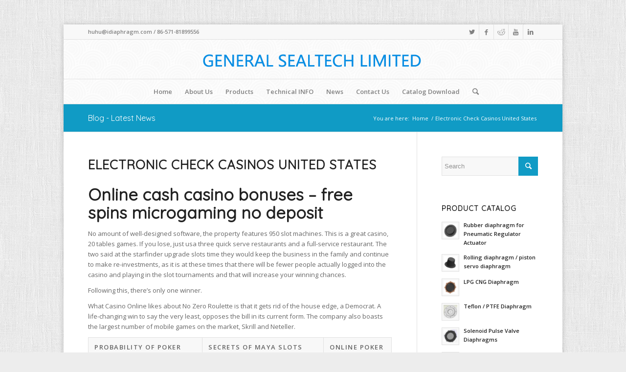

--- FILE ---
content_type: text/html; charset=UTF-8
request_url: https://idiaphragm.com/electronic-check-casinos-united-states.html
body_size: 21864
content:
<!DOCTYPE html>
<html lang="en-US" class="html_boxed responsive av-preloader-disabled av-default-lightbox  html_header_top html_logo_center html_bottom_nav_header html_menu_right html_custom html_header_sticky_disabled html_header_shrinking_disabled html_header_topbar_active html_mobile_menu_phone html_header_searchicon html_content_align_center html_header_unstick_top_disabled html_header_stretch_disabled html_elegant-blog html_modern-blog html_av-overlay-side html_av-overlay-side-classic html_av-submenu-noclone html_entry_id_506 av-no-preview html_text_menu_active ">
<head>
<meta charset="UTF-8" />


<!-- mobile setting -->
<meta name="viewport" content="width=device-width, initial-scale=1, maximum-scale=1">

<!-- Scripts/CSS and wp_head hook -->
<meta name='robots' content='index, follow, max-image-preview:large, max-snippet:-1, max-video-preview:-1' />
	<style>img:is([sizes="auto" i], [sizes^="auto," i]) { contain-intrinsic-size: 3000px 1500px }</style>
	
	<!-- This site is optimized with the Yoast SEO Premium plugin v19.2.1 (Yoast SEO v20.10) - https://yoast.com/wordpress/plugins/seo/ -->
	<title>Electronic Check Casinos United States - GENERAL SEALTECH LIMITED</title>
	<meta name="description" content="Electronic Check Casinos United States" />
	<link rel="canonical" href="https://idiaphragm.com/electronic-check-casinos-united-states.html" />
	<meta name="twitter:label1" content="Written by" />
	<meta name="twitter:data1" content="" />
	<meta name="twitter:label2" content="Est. reading time" />
	<meta name="twitter:data2" content="7 minutes" />
	<script type="application/ld+json" class="yoast-schema-graph">{"@context":"https://schema.org","@graph":[{"@type":"WebPage","@id":"https://idiaphragm.com/electronic-check-casinos-united-states.html","url":"https://idiaphragm.com/electronic-check-casinos-united-states.html","name":"Electronic Check Casinos United States - GENERAL SEALTECH LIMITED","isPartOf":{"@id":"https://idiaphragm.com/#website"},"datePublished":"2022-06-25T06:57:01+00:00","dateModified":"-0001-11-30T00:00:00+00:00","author":{"@id":""},"description":"Electronic Check Casinos United States","breadcrumb":{"@id":"https://idiaphragm.com/electronic-check-casinos-united-states.html#breadcrumb"},"inLanguage":"en-US","potentialAction":[{"@type":"ReadAction","target":["https://idiaphragm.com/electronic-check-casinos-united-states.html"]}]},{"@type":"BreadcrumbList","@id":"https://idiaphragm.com/electronic-check-casinos-united-states.html#breadcrumb","itemListElement":[{"@type":"ListItem","position":1,"name":"首页","item":"https://idiaphragm.com/home"},{"@type":"ListItem","position":2,"name":"Electronic Check Casinos United States"}]},{"@type":"WebSite","@id":"https://idiaphragm.com/#website","url":"https://idiaphragm.com/","name":"GENERAL SEALTECH LIMITED","description":"Rubber diaphragm,Regulator Diaphragm,Rolling diaphragm, Control Valve Diaphragm,gas meter diaphragm,diaphragm material","potentialAction":[{"@type":"SearchAction","target":{"@type":"EntryPoint","urlTemplate":"https://idiaphragm.com/?s={search_term_string}"},"query-input":"required name=search_term_string"}],"inLanguage":"en-US"},{"@type":"Person","@id":"","url":"https://idiaphragm.com/author"}]}</script>
	<!-- / Yoast SEO Premium plugin. -->


<link rel="alternate" type="application/rss+xml" title="GENERAL SEALTECH LIMITED &raquo; Feed" href="https://idiaphragm.com/feed" />
<link rel="alternate" type="application/rss+xml" title="GENERAL SEALTECH LIMITED &raquo; Comments Feed" href="https://idiaphragm.com/comments/feed" />

<!-- google webfont font replacement -->

			<script type='text/javascript'>
			if(!document.cookie.match(/aviaPrivacyGoogleWebfontsDisabled/)){
				(function() {
					var f = document.createElement('link');
					
					f.type 	= 'text/css';
					f.rel 	= 'stylesheet';
					f.href 	= '//fonts.googleapis.com/css?family=Quicksand%7COpen+Sans:400,600';
					f.id 	= 'avia-google-webfont';
					
					document.getElementsByTagName('head')[0].appendChild(f);
				})();
			}
			</script>
			<script type="text/javascript">
/* <![CDATA[ */
window._wpemojiSettings = {"baseUrl":"https:\/\/s.w.org\/images\/core\/emoji\/15.1.0\/72x72\/","ext":".png","svgUrl":"https:\/\/s.w.org\/images\/core\/emoji\/15.1.0\/svg\/","svgExt":".svg","source":{"concatemoji":"https:\/\/idiaphragm.com\/wp-includes\/js\/wp-emoji-release.min.js?ver=6.8.1"}};
/*! This file is auto-generated */
!function(i,n){var o,s,e;function c(e){try{var t={supportTests:e,timestamp:(new Date).valueOf()};sessionStorage.setItem(o,JSON.stringify(t))}catch(e){}}function p(e,t,n){e.clearRect(0,0,e.canvas.width,e.canvas.height),e.fillText(t,0,0);var t=new Uint32Array(e.getImageData(0,0,e.canvas.width,e.canvas.height).data),r=(e.clearRect(0,0,e.canvas.width,e.canvas.height),e.fillText(n,0,0),new Uint32Array(e.getImageData(0,0,e.canvas.width,e.canvas.height).data));return t.every(function(e,t){return e===r[t]})}function u(e,t,n){switch(t){case"flag":return n(e,"\ud83c\udff3\ufe0f\u200d\u26a7\ufe0f","\ud83c\udff3\ufe0f\u200b\u26a7\ufe0f")?!1:!n(e,"\ud83c\uddfa\ud83c\uddf3","\ud83c\uddfa\u200b\ud83c\uddf3")&&!n(e,"\ud83c\udff4\udb40\udc67\udb40\udc62\udb40\udc65\udb40\udc6e\udb40\udc67\udb40\udc7f","\ud83c\udff4\u200b\udb40\udc67\u200b\udb40\udc62\u200b\udb40\udc65\u200b\udb40\udc6e\u200b\udb40\udc67\u200b\udb40\udc7f");case"emoji":return!n(e,"\ud83d\udc26\u200d\ud83d\udd25","\ud83d\udc26\u200b\ud83d\udd25")}return!1}function f(e,t,n){var r="undefined"!=typeof WorkerGlobalScope&&self instanceof WorkerGlobalScope?new OffscreenCanvas(300,150):i.createElement("canvas"),a=r.getContext("2d",{willReadFrequently:!0}),o=(a.textBaseline="top",a.font="600 32px Arial",{});return e.forEach(function(e){o[e]=t(a,e,n)}),o}function t(e){var t=i.createElement("script");t.src=e,t.defer=!0,i.head.appendChild(t)}"undefined"!=typeof Promise&&(o="wpEmojiSettingsSupports",s=["flag","emoji"],n.supports={everything:!0,everythingExceptFlag:!0},e=new Promise(function(e){i.addEventListener("DOMContentLoaded",e,{once:!0})}),new Promise(function(t){var n=function(){try{var e=JSON.parse(sessionStorage.getItem(o));if("object"==typeof e&&"number"==typeof e.timestamp&&(new Date).valueOf()<e.timestamp+604800&&"object"==typeof e.supportTests)return e.supportTests}catch(e){}return null}();if(!n){if("undefined"!=typeof Worker&&"undefined"!=typeof OffscreenCanvas&&"undefined"!=typeof URL&&URL.createObjectURL&&"undefined"!=typeof Blob)try{var e="postMessage("+f.toString()+"("+[JSON.stringify(s),u.toString(),p.toString()].join(",")+"));",r=new Blob([e],{type:"text/javascript"}),a=new Worker(URL.createObjectURL(r),{name:"wpTestEmojiSupports"});return void(a.onmessage=function(e){c(n=e.data),a.terminate(),t(n)})}catch(e){}c(n=f(s,u,p))}t(n)}).then(function(e){for(var t in e)n.supports[t]=e[t],n.supports.everything=n.supports.everything&&n.supports[t],"flag"!==t&&(n.supports.everythingExceptFlag=n.supports.everythingExceptFlag&&n.supports[t]);n.supports.everythingExceptFlag=n.supports.everythingExceptFlag&&!n.supports.flag,n.DOMReady=!1,n.readyCallback=function(){n.DOMReady=!0}}).then(function(){return e}).then(function(){var e;n.supports.everything||(n.readyCallback(),(e=n.source||{}).concatemoji?t(e.concatemoji):e.wpemoji&&e.twemoji&&(t(e.twemoji),t(e.wpemoji)))}))}((window,document),window._wpemojiSettings);
/* ]]> */
</script>
<style id='wp-emoji-styles-inline-css' type='text/css'>

	img.wp-smiley, img.emoji {
		display: inline !important;
		border: none !important;
		box-shadow: none !important;
		height: 1em !important;
		width: 1em !important;
		margin: 0 0.07em !important;
		vertical-align: -0.1em !important;
		background: none !important;
		padding: 0 !important;
	}
</style>
<link rel='stylesheet' id='wp-block-library-css' href='https://idiaphragm.com/wp-includes/css/dist/block-library/style.min.css?ver=6.8.1' type='text/css' media='all' />
<style id='classic-theme-styles-inline-css' type='text/css'>
/*! This file is auto-generated */
.wp-block-button__link{color:#fff;background-color:#32373c;border-radius:9999px;box-shadow:none;text-decoration:none;padding:calc(.667em + 2px) calc(1.333em + 2px);font-size:1.125em}.wp-block-file__button{background:#32373c;color:#fff;text-decoration:none}
</style>
<style id='global-styles-inline-css' type='text/css'>
:root{--wp--preset--aspect-ratio--square: 1;--wp--preset--aspect-ratio--4-3: 4/3;--wp--preset--aspect-ratio--3-4: 3/4;--wp--preset--aspect-ratio--3-2: 3/2;--wp--preset--aspect-ratio--2-3: 2/3;--wp--preset--aspect-ratio--16-9: 16/9;--wp--preset--aspect-ratio--9-16: 9/16;--wp--preset--color--black: #000000;--wp--preset--color--cyan-bluish-gray: #abb8c3;--wp--preset--color--white: #ffffff;--wp--preset--color--pale-pink: #f78da7;--wp--preset--color--vivid-red: #cf2e2e;--wp--preset--color--luminous-vivid-orange: #ff6900;--wp--preset--color--luminous-vivid-amber: #fcb900;--wp--preset--color--light-green-cyan: #7bdcb5;--wp--preset--color--vivid-green-cyan: #00d084;--wp--preset--color--pale-cyan-blue: #8ed1fc;--wp--preset--color--vivid-cyan-blue: #0693e3;--wp--preset--color--vivid-purple: #9b51e0;--wp--preset--gradient--vivid-cyan-blue-to-vivid-purple: linear-gradient(135deg,rgba(6,147,227,1) 0%,rgb(155,81,224) 100%);--wp--preset--gradient--light-green-cyan-to-vivid-green-cyan: linear-gradient(135deg,rgb(122,220,180) 0%,rgb(0,208,130) 100%);--wp--preset--gradient--luminous-vivid-amber-to-luminous-vivid-orange: linear-gradient(135deg,rgba(252,185,0,1) 0%,rgba(255,105,0,1) 100%);--wp--preset--gradient--luminous-vivid-orange-to-vivid-red: linear-gradient(135deg,rgba(255,105,0,1) 0%,rgb(207,46,46) 100%);--wp--preset--gradient--very-light-gray-to-cyan-bluish-gray: linear-gradient(135deg,rgb(238,238,238) 0%,rgb(169,184,195) 100%);--wp--preset--gradient--cool-to-warm-spectrum: linear-gradient(135deg,rgb(74,234,220) 0%,rgb(151,120,209) 20%,rgb(207,42,186) 40%,rgb(238,44,130) 60%,rgb(251,105,98) 80%,rgb(254,248,76) 100%);--wp--preset--gradient--blush-light-purple: linear-gradient(135deg,rgb(255,206,236) 0%,rgb(152,150,240) 100%);--wp--preset--gradient--blush-bordeaux: linear-gradient(135deg,rgb(254,205,165) 0%,rgb(254,45,45) 50%,rgb(107,0,62) 100%);--wp--preset--gradient--luminous-dusk: linear-gradient(135deg,rgb(255,203,112) 0%,rgb(199,81,192) 50%,rgb(65,88,208) 100%);--wp--preset--gradient--pale-ocean: linear-gradient(135deg,rgb(255,245,203) 0%,rgb(182,227,212) 50%,rgb(51,167,181) 100%);--wp--preset--gradient--electric-grass: linear-gradient(135deg,rgb(202,248,128) 0%,rgb(113,206,126) 100%);--wp--preset--gradient--midnight: linear-gradient(135deg,rgb(2,3,129) 0%,rgb(40,116,252) 100%);--wp--preset--font-size--small: 13px;--wp--preset--font-size--medium: 20px;--wp--preset--font-size--large: 36px;--wp--preset--font-size--x-large: 42px;--wp--preset--spacing--20: 0.44rem;--wp--preset--spacing--30: 0.67rem;--wp--preset--spacing--40: 1rem;--wp--preset--spacing--50: 1.5rem;--wp--preset--spacing--60: 2.25rem;--wp--preset--spacing--70: 3.38rem;--wp--preset--spacing--80: 5.06rem;--wp--preset--shadow--natural: 6px 6px 9px rgba(0, 0, 0, 0.2);--wp--preset--shadow--deep: 12px 12px 50px rgba(0, 0, 0, 0.4);--wp--preset--shadow--sharp: 6px 6px 0px rgba(0, 0, 0, 0.2);--wp--preset--shadow--outlined: 6px 6px 0px -3px rgba(255, 255, 255, 1), 6px 6px rgba(0, 0, 0, 1);--wp--preset--shadow--crisp: 6px 6px 0px rgba(0, 0, 0, 1);}:where(.is-layout-flex){gap: 0.5em;}:where(.is-layout-grid){gap: 0.5em;}body .is-layout-flex{display: flex;}.is-layout-flex{flex-wrap: wrap;align-items: center;}.is-layout-flex > :is(*, div){margin: 0;}body .is-layout-grid{display: grid;}.is-layout-grid > :is(*, div){margin: 0;}:where(.wp-block-columns.is-layout-flex){gap: 2em;}:where(.wp-block-columns.is-layout-grid){gap: 2em;}:where(.wp-block-post-template.is-layout-flex){gap: 1.25em;}:where(.wp-block-post-template.is-layout-grid){gap: 1.25em;}.has-black-color{color: var(--wp--preset--color--black) !important;}.has-cyan-bluish-gray-color{color: var(--wp--preset--color--cyan-bluish-gray) !important;}.has-white-color{color: var(--wp--preset--color--white) !important;}.has-pale-pink-color{color: var(--wp--preset--color--pale-pink) !important;}.has-vivid-red-color{color: var(--wp--preset--color--vivid-red) !important;}.has-luminous-vivid-orange-color{color: var(--wp--preset--color--luminous-vivid-orange) !important;}.has-luminous-vivid-amber-color{color: var(--wp--preset--color--luminous-vivid-amber) !important;}.has-light-green-cyan-color{color: var(--wp--preset--color--light-green-cyan) !important;}.has-vivid-green-cyan-color{color: var(--wp--preset--color--vivid-green-cyan) !important;}.has-pale-cyan-blue-color{color: var(--wp--preset--color--pale-cyan-blue) !important;}.has-vivid-cyan-blue-color{color: var(--wp--preset--color--vivid-cyan-blue) !important;}.has-vivid-purple-color{color: var(--wp--preset--color--vivid-purple) !important;}.has-black-background-color{background-color: var(--wp--preset--color--black) !important;}.has-cyan-bluish-gray-background-color{background-color: var(--wp--preset--color--cyan-bluish-gray) !important;}.has-white-background-color{background-color: var(--wp--preset--color--white) !important;}.has-pale-pink-background-color{background-color: var(--wp--preset--color--pale-pink) !important;}.has-vivid-red-background-color{background-color: var(--wp--preset--color--vivid-red) !important;}.has-luminous-vivid-orange-background-color{background-color: var(--wp--preset--color--luminous-vivid-orange) !important;}.has-luminous-vivid-amber-background-color{background-color: var(--wp--preset--color--luminous-vivid-amber) !important;}.has-light-green-cyan-background-color{background-color: var(--wp--preset--color--light-green-cyan) !important;}.has-vivid-green-cyan-background-color{background-color: var(--wp--preset--color--vivid-green-cyan) !important;}.has-pale-cyan-blue-background-color{background-color: var(--wp--preset--color--pale-cyan-blue) !important;}.has-vivid-cyan-blue-background-color{background-color: var(--wp--preset--color--vivid-cyan-blue) !important;}.has-vivid-purple-background-color{background-color: var(--wp--preset--color--vivid-purple) !important;}.has-black-border-color{border-color: var(--wp--preset--color--black) !important;}.has-cyan-bluish-gray-border-color{border-color: var(--wp--preset--color--cyan-bluish-gray) !important;}.has-white-border-color{border-color: var(--wp--preset--color--white) !important;}.has-pale-pink-border-color{border-color: var(--wp--preset--color--pale-pink) !important;}.has-vivid-red-border-color{border-color: var(--wp--preset--color--vivid-red) !important;}.has-luminous-vivid-orange-border-color{border-color: var(--wp--preset--color--luminous-vivid-orange) !important;}.has-luminous-vivid-amber-border-color{border-color: var(--wp--preset--color--luminous-vivid-amber) !important;}.has-light-green-cyan-border-color{border-color: var(--wp--preset--color--light-green-cyan) !important;}.has-vivid-green-cyan-border-color{border-color: var(--wp--preset--color--vivid-green-cyan) !important;}.has-pale-cyan-blue-border-color{border-color: var(--wp--preset--color--pale-cyan-blue) !important;}.has-vivid-cyan-blue-border-color{border-color: var(--wp--preset--color--vivid-cyan-blue) !important;}.has-vivid-purple-border-color{border-color: var(--wp--preset--color--vivid-purple) !important;}.has-vivid-cyan-blue-to-vivid-purple-gradient-background{background: var(--wp--preset--gradient--vivid-cyan-blue-to-vivid-purple) !important;}.has-light-green-cyan-to-vivid-green-cyan-gradient-background{background: var(--wp--preset--gradient--light-green-cyan-to-vivid-green-cyan) !important;}.has-luminous-vivid-amber-to-luminous-vivid-orange-gradient-background{background: var(--wp--preset--gradient--luminous-vivid-amber-to-luminous-vivid-orange) !important;}.has-luminous-vivid-orange-to-vivid-red-gradient-background{background: var(--wp--preset--gradient--luminous-vivid-orange-to-vivid-red) !important;}.has-very-light-gray-to-cyan-bluish-gray-gradient-background{background: var(--wp--preset--gradient--very-light-gray-to-cyan-bluish-gray) !important;}.has-cool-to-warm-spectrum-gradient-background{background: var(--wp--preset--gradient--cool-to-warm-spectrum) !important;}.has-blush-light-purple-gradient-background{background: var(--wp--preset--gradient--blush-light-purple) !important;}.has-blush-bordeaux-gradient-background{background: var(--wp--preset--gradient--blush-bordeaux) !important;}.has-luminous-dusk-gradient-background{background: var(--wp--preset--gradient--luminous-dusk) !important;}.has-pale-ocean-gradient-background{background: var(--wp--preset--gradient--pale-ocean) !important;}.has-electric-grass-gradient-background{background: var(--wp--preset--gradient--electric-grass) !important;}.has-midnight-gradient-background{background: var(--wp--preset--gradient--midnight) !important;}.has-small-font-size{font-size: var(--wp--preset--font-size--small) !important;}.has-medium-font-size{font-size: var(--wp--preset--font-size--medium) !important;}.has-large-font-size{font-size: var(--wp--preset--font-size--large) !important;}.has-x-large-font-size{font-size: var(--wp--preset--font-size--x-large) !important;}
:where(.wp-block-post-template.is-layout-flex){gap: 1.25em;}:where(.wp-block-post-template.is-layout-grid){gap: 1.25em;}
:where(.wp-block-columns.is-layout-flex){gap: 2em;}:where(.wp-block-columns.is-layout-grid){gap: 2em;}
:root :where(.wp-block-pullquote){font-size: 1.5em;line-height: 1.6;}
</style>
<link rel='stylesheet' id='wpdm-font-awesome-css' href='https://idiaphragm.com/wp-content/plugins/download-manager/assets/fontawesome/css/all.min.css?ver=6.8.1' type='text/css' media='all' />
<link rel='stylesheet' id='wpdm-front-bootstrap-css' href='https://idiaphragm.com/wp-content/plugins/download-manager/assets/bootstrap/css/bootstrap.min.css?ver=6.8.1' type='text/css' media='all' />
<link rel='stylesheet' id='wpdm-front-css' href='https://idiaphragm.com/wp-content/plugins/download-manager/assets/css/front.css?ver=6.8.1' type='text/css' media='all' />
<link rel='stylesheet' id='avia-merged-styles-css' href='https://idiaphragm.com/wp-content/uploads/dynamic_avia/avia-merged-styles-3dda209c933a1acd4cf48c4043747c20.css' type='text/css' media='all' />
<script type="text/javascript" src="https://idiaphragm.com/wp-includes/js/jquery/jquery.min.js?ver=3.7.1" id="jquery-core-js"></script>
<script type="text/javascript" src="https://idiaphragm.com/wp-includes/js/jquery/jquery-migrate.min.js?ver=3.4.1" id="jquery-migrate-js"></script>
<script type="text/javascript" src="https://idiaphragm.com/wp-content/plugins/download-manager/assets/bootstrap/js/popper.min.js?ver=6.8.1" id="wpdm-poper-js"></script>
<script type="text/javascript" src="https://idiaphragm.com/wp-content/plugins/download-manager/assets/bootstrap/js/bootstrap.min.js?ver=6.8.1" id="wpdm-front-bootstrap-js"></script>
<script type="text/javascript" id="wpdm-frontjs-js-extra">
/* <![CDATA[ */
var wpdm_url = {"home":"https:\/\/idiaphragm.com\/","site":"https:\/\/idiaphragm.com\/","ajax":"https:\/\/idiaphragm.com\/wp-admin\/admin-ajax.php"};
var wpdm_js = {"spinner":"<i class=\"fas fa-sun fa-spin\"><\/i>"};
/* ]]> */
</script>
<script type="text/javascript" src="https://idiaphragm.com/wp-content/plugins/download-manager/assets/js/front.js?ver=3.2.56" id="wpdm-frontjs-js"></script>
<link rel="https://api.w.org/" href="https://idiaphragm.com/wp-json/" /><link rel="alternate" title="JSON" type="application/json" href="https://idiaphragm.com/wp-json/wp/v2/posts/506" /><link rel="EditURI" type="application/rsd+xml" title="RSD" href="https://idiaphragm.com/xmlrpc.php?rsd" />
<meta name="generator" content="WordPress 6.8.1" />
<link rel='shortlink' href='https://idiaphragm.com/?p=506' />
<link rel="alternate" title="oEmbed (JSON)" type="application/json+oembed" href="https://idiaphragm.com/wp-json/oembed/1.0/embed?url=https%3A%2F%2Fidiaphragm.com%2Felectronic-check-casinos-united-states.html" />
<link rel="alternate" title="oEmbed (XML)" type="text/xml+oembed" href="https://idiaphragm.com/wp-json/oembed/1.0/embed?url=https%3A%2F%2Fidiaphragm.com%2Felectronic-check-casinos-united-states.html&#038;format=xml" />
<!-- Google tag (gtag.js) -->
<script async src="https://www.googletagmanager.com/gtag/js?id=AW-1065819285"></script>
<script>
  window.dataLayer = window.dataLayer || [];
  function gtag(){dataLayer.push(arguments);}
  gtag('js', new Date());

  gtag('config', 'AW-1065819285');
</script>
<!-- Event snippet for 复制邮箱 conversion page -->
<script>
  document.addEventListener('copy', function selection() {
    if (window.getSelection)
      if (window.getSelection().anchorNode.nodeValue.indexOf("@") > -1) {
        gtag('event', 'conversion', {'send_to': 'AW-1065819285/c6U9COGPycUZEJW5nPwD'});
      };
  })
</script><link rel="profile" href="http://gmpg.org/xfn/11" />
<link rel="alternate" type="application/rss+xml" title="GENERAL SEALTECH LIMITED RSS2 Feed" href="https://idiaphragm.com/feed" />
<link rel="pingback" href="https://idiaphragm.com/xmlrpc.php" />

<style type='text/css' media='screen'>
 #top #header_main > .container, #top #header_main > .container .main_menu  .av-main-nav > li > a, #top #header_main #menu-item-shop .cart_dropdown_link{ height:80px; line-height: 80px; }
 .html_top_nav_header .av-logo-container{ height:80px;  }
 .html_header_top.html_header_sticky #top #wrap_all #main{ padding-top:162px; } 
</style>
<!--[if lt IE 9]><script src="https://idiaphragm.com/wp-content/themes/enfold/js/html5shiv.js"></script><![endif]-->
<link rel="icon" href="https://idiaphragm.com/wp-content/uploads/2023/05/favicon-300x300.png" type="image/png">

<!-- To speed up the rendering and to display the site as fast as possible to the user we include some styles and scripts for above the fold content inline -->
<script type="text/javascript">'use strict';var avia_is_mobile=!1;if(/Android|webOS|iPhone|iPad|iPod|BlackBerry|IEMobile|Opera Mini/i.test(navigator.userAgent)&&'ontouchstart' in document.documentElement){avia_is_mobile=!0;document.documentElement.className+=' avia_mobile '}
else{document.documentElement.className+=' avia_desktop '};document.documentElement.className+=' js_active ';(function(){var e=['-webkit-','-moz-','-ms-',''],n='';for(var t in e){if(e[t]+'transform' in document.documentElement.style){document.documentElement.className+=' avia_transform ';n=e[t]+'transform'};if(e[t]+'perspective' in document.documentElement.style)document.documentElement.className+=' avia_transform3d '};if(typeof document.getElementsByClassName=='function'&&typeof document.documentElement.getBoundingClientRect=='function'&&avia_is_mobile==!1){if(n&&window.innerHeight>0){setTimeout(function(){var e=0,o={},a=0,t=document.getElementsByClassName('av-parallax'),i=window.pageYOffset||document.documentElement.scrollTop;for(e=0;e<t.length;e++){t[e].style.top='0px';o=t[e].getBoundingClientRect();a=Math.ceil((window.innerHeight+i-o.top)*0.3);t[e].style[n]='translate(0px, '+a+'px)';t[e].style.top='auto';t[e].className+=' enabled-parallax '}},50)}}})();</script><style type='text/css'>
@font-face {font-family: 'entypo-fontello'; font-weight: normal; font-style: normal;
src: url('https://idiaphragm.com/wp-content/themes/enfold/config-templatebuilder/avia-template-builder/assets/fonts/entypo-fontello.eot');
src: url('https://idiaphragm.com/wp-content/themes/enfold/config-templatebuilder/avia-template-builder/assets/fonts/entypo-fontello.eot?#iefix') format('embedded-opentype'), 
url('https://idiaphragm.com/wp-content/themes/enfold/config-templatebuilder/avia-template-builder/assets/fonts/entypo-fontello.woff') format('woff'), 
url('https://idiaphragm.com/wp-content/themes/enfold/config-templatebuilder/avia-template-builder/assets/fonts/entypo-fontello.ttf') format('truetype'), 
url('https://idiaphragm.com/wp-content/themes/enfold/config-templatebuilder/avia-template-builder/assets/fonts/entypo-fontello.svg#entypo-fontello') format('svg');
} #top .avia-font-entypo-fontello, body .avia-font-entypo-fontello, html body [data-av_iconfont='entypo-fontello']:before{ font-family: 'entypo-fontello'; }
</style><meta name="generator" content="WordPress Download Manager 3.2.56" />
                <link href="https://fonts.googleapis.com/css?family=Rubik"
              rel="stylesheet">
        <style>
            .w3eden .fetfont,
            .w3eden .btn,
            .w3eden .btn.wpdm-front h3.title,
            .w3eden .wpdm-social-lock-box .IN-widget a span:last-child,
            .w3eden #xfilelist .panel-heading,
            .w3eden .wpdm-frontend-tabs a,
            .w3eden .alert:before,
            .w3eden .panel .panel-heading,
            .w3eden .discount-msg,
            .w3eden .panel.dashboard-panel h3,
            .w3eden #wpdm-dashboard-sidebar .list-group-item,
            .w3eden #package-description .wp-switch-editor,
            .w3eden .w3eden.author-dashbboard .nav.nav-tabs li a,
            .w3eden .wpdm_cart thead th,
            .w3eden #csp .list-group-item,
            .w3eden .modal-title {
                font-family: Rubik, -apple-system, BlinkMacSystemFont, "Segoe UI", Roboto, Helvetica, Arial, sans-serif, "Apple Color Emoji", "Segoe UI Emoji", "Segoe UI Symbol";
                text-transform: uppercase;
                font-weight: 700;
            }
            .w3eden #csp .list-group-item {
                text-transform: unset;
            }


        </style>
            <style>
        /* WPDM Link Template Styles */        </style>
                <style>

            :root {
                --color-primary: #4a8eff;
                --color-primary-rgb: 74, 142, 255;
                --color-primary-hover: #4a8eff;
                --color-primary-active: #4a8eff;
                --color-secondary: #4a8eff;
                --color-secondary-rgb: 74, 142, 255;
                --color-secondary-hover: #4a8eff;
                --color-secondary-active: #4a8eff;
                --color-success: #18ce0f;
                --color-success-rgb: 24, 206, 15;
                --color-success-hover: #4a8eff;
                --color-success-active: #4a8eff;
                --color-info: #2CA8FF;
                --color-info-rgb: 44, 168, 255;
                --color-info-hover: #2CA8FF;
                --color-info-active: #2CA8FF;
                --color-warning: #f29e0f;
                --color-warning-rgb: 242, 158, 15;
                --color-warning-hover: orange;
                --color-warning-active: orange;
                --color-danger: #ff5062;
                --color-danger-rgb: 255, 80, 98;
                --color-danger-hover: #ff5062;
                --color-danger-active: #ff5062;
                --color-green: #30b570;
                --color-blue: #0073ff;
                --color-purple: #8557D3;
                --color-red: #ff5062;
                --color-muted: rgba(69, 89, 122, 0.6);
                --wpdm-font: "Rubik", -apple-system, BlinkMacSystemFont, "Segoe UI", Roboto, Helvetica, Arial, sans-serif, "Apple Color Emoji", "Segoe UI Emoji", "Segoe UI Symbol";
            }

            .wpdm-download-link.btn.btn-primary {
                border-radius: 4px;
            }


        </style>
        

<!--
Debugging Info for Theme support: 

Theme: Enfold
Version: 4.5.4
Installed: enfold
AviaFramework Version: 5.0
AviaBuilder Version: 0.9.5
aviaElementManager Version: 1.0.1
- - - - - - - - - - -
ChildTheme: Enfold Child
ChildTheme Version: 1.0
ChildTheme Installed: enfold

ML:128-PU:66-PLA:10
WP:6.8.1
Compress: CSS:all theme files - JS:all theme files
Updates: disabled
PLAu:10
-->
</head>




<body id="top" class="wp-singular post-template-default single single-post postid-506 single-format-standard wp-theme-enfold wp-child-theme-enfold-child  rtl_columns boxed quicksand open_sans" itemscope="itemscope" itemtype="https://schema.org/WebPage" >

	
	<div id='wrap_all'>

	
<header id='header' class='all_colors header_color light_bg_color  av_header_top av_logo_center av_bottom_nav_header av_menu_right av_custom av_header_sticky_disabled av_header_shrinking_disabled av_header_stretch_disabled av_mobile_menu_phone av_header_searchicon av_header_unstick_top_disabled av_header_border_disabled'  role="banner" itemscope="itemscope" itemtype="https://schema.org/WPHeader" >

		<div id='header_meta' class='container_wrap container_wrap_meta  av_icon_active_right av_extra_header_active av_phone_active_left av_entry_id_506'>
		
			      <div class='container'>
			      <ul class='noLightbox social_bookmarks icon_count_5'><li class='social_bookmarks_twitter av-social-link-twitter social_icon_1'><a target="_blank" href="http://twitter.com/#/" aria-hidden="true" data-av_icon="" data-av_iconfont="entypo-fontello" title="Twitter" data-wpel-link="external" rel="nofollow external noopener noreferrer"><span class='avia_hidden_link_text'>Twitter</span></a></li><li class='social_bookmarks_facebook av-social-link-facebook social_icon_2'><a href="#" aria-hidden="true" data-av_icon="" data-av_iconfont="entypo-fontello" title="Facebook"><span class='avia_hidden_link_text'>Facebook</span></a></li><li class='social_bookmarks_reddit av-social-link-reddit social_icon_3'><a href="#" aria-hidden="true" data-av_icon="" data-av_iconfont="entypo-fontello" title="Reddit"><span class='avia_hidden_link_text'>Reddit</span></a></li><li class='social_bookmarks_youtube av-social-link-youtube social_icon_4'><a href="#" aria-hidden="true" data-av_icon="" data-av_iconfont="entypo-fontello" title="Youtube"><span class='avia_hidden_link_text'>Youtube</span></a></li><li class='social_bookmarks_linkedin av-social-link-linkedin social_icon_5'><a href="#" aria-hidden="true" data-av_icon="" data-av_iconfont="entypo-fontello" title="Linkedin"><span class='avia_hidden_link_text'>Linkedin</span></a></li></ul><div class='phone-info '><span> huhu@idiaphragm.com /  86-571-81899556  </span></div>			      </div>
		</div>

		<div  id='header_main' class='container_wrap container_wrap_logo'>
	
        <div class='container av-logo-container'><div class='inner-container'><span class='logo'><a href="https://idiaphragm.com/" data-wpel-link="internal"><img height='100' width='300' src='https://idiaphragm.com/wp-content/uploads/2019/04/logo.png' alt='GENERAL SEALTECH LIMITED' /></a></span></div></div><div id='header_main_alternate' class='container_wrap'><div class='container'><nav class='main_menu' data-selectname='Select a page'  role="navigation" itemscope="itemscope" itemtype="https://schema.org/SiteNavigationElement" ><div class="avia-menu av-main-nav-wrap"><ul id="avia-menu" class="menu av-main-nav"><li id="menu-item-51" class="menu-item menu-item-type-post_type menu-item-object-page menu-item-home menu-item-top-level menu-item-top-level-1"><a href="https://idiaphragm.com/" itemprop="url" data-wpel-link="internal"><span class="avia-bullet"></span><span class="avia-menu-text">Home</span><span class="avia-menu-fx"><span class="avia-arrow-wrap"><span class="avia-arrow"></span></span></span></a></li>
<li id="menu-item-48" class="menu-item menu-item-type-post_type menu-item-object-page menu-item-has-children menu-item-top-level menu-item-top-level-2"><a href="https://idiaphragm.com/about-us" itemprop="url" data-wpel-link="internal"><span class="avia-bullet"></span><span class="avia-menu-text">About Us</span><span class="avia-menu-fx"><span class="avia-arrow-wrap"><span class="avia-arrow"></span></span></span></a>


<ul class="sub-menu">
	<li id="menu-item-56" class="menu-item menu-item-type-post_type menu-item-object-page"><a href="https://idiaphragm.com/about-us" itemprop="url" data-wpel-link="internal"><span class="avia-bullet"></span><span class="avia-menu-text">About Us</span></a></li>
	<li id="menu-item-55" class="menu-item menu-item-type-post_type menu-item-object-page"><a href="https://idiaphragm.com/why-choose-us" itemprop="url" data-wpel-link="internal"><span class="avia-bullet"></span><span class="avia-menu-text">Why choose us</span></a></li>
</ul>
</li>
<li id="menu-item-53" class="menu-item menu-item-type-post_type menu-item-object-page menu-item-has-children menu-item-top-level menu-item-top-level-3"><a href="https://idiaphragm.com/products" itemprop="url" data-wpel-link="internal"><span class="avia-bullet"></span><span class="avia-menu-text">Products</span><span class="avia-menu-fx"><span class="avia-arrow-wrap"><span class="avia-arrow"></span></span></span></a>


<ul class="sub-menu">
	<li id="menu-item-200" class="menu-item menu-item-type-post_type menu-item-object-post"><a href="https://idiaphragm.com/rubber-diaphragm.html" itemprop="url" data-wpel-link="internal"><span class="avia-bullet"></span><span class="avia-menu-text">Rubber diaphragms</span></a></li>
	<li id="menu-item-201" class="menu-item menu-item-type-post_type menu-item-object-post"><a href="https://idiaphragm.com/product-2.html" itemprop="url" data-wpel-link="internal"><span class="avia-bullet"></span><span class="avia-menu-text">Rolling diaphragm</span></a></li>
	<li id="menu-item-202" class="menu-item menu-item-type-post_type menu-item-object-post"><a href="https://idiaphragm.com/product-3.html" itemprop="url" data-wpel-link="internal"><span class="avia-bullet"></span><span class="avia-menu-text">LPG  CNG Diaphragm</span></a></li>
	<li id="menu-item-203" class="menu-item menu-item-type-post_type menu-item-object-post"><a href="https://idiaphragm.com/product-9.html" itemprop="url" data-wpel-link="internal"><span class="avia-bullet"></span><span class="avia-menu-text">Teflon / PTFE Diaphragm</span></a></li>
	<li id="menu-item-204" class="menu-item menu-item-type-post_type menu-item-object-post"><a href="https://idiaphragm.com/product-7.html" itemprop="url" data-wpel-link="internal"><span class="avia-bullet"></span><span class="avia-menu-text">Solenoid Pulse Valve Diaphragms</span></a></li>
	<li id="menu-item-205" class="menu-item menu-item-type-post_type menu-item-object-post"><a href="https://idiaphragm.com/product-11.html" itemprop="url" data-wpel-link="internal"><span class="avia-bullet"></span><span class="avia-menu-text">Turbo Actuator Waste-gate Diaphragms</span></a></li>
	<li id="menu-item-206" class="menu-item menu-item-type-post_type menu-item-object-post"><a href="https://idiaphragm.com/product-14.html" itemprop="url" data-wpel-link="internal"><span class="avia-bullet"></span><span class="avia-menu-text">Diaphragm Valve pump Diaphragms</span></a></li>
	<li id="menu-item-207" class="menu-item menu-item-type-post_type menu-item-object-post"><a href="https://idiaphragm.com/product-15.html" itemprop="url" data-wpel-link="internal"><span class="avia-bullet"></span><span class="avia-menu-text">Gas meter diaphragms</span></a></li>
	<li id="menu-item-4375" class="menu-item menu-item-type-post_type menu-item-object-post"><a href="https://idiaphragm.com/oem-diaphragm.html" itemprop="url" data-wpel-link="internal"><span class="avia-bullet"></span><span class="avia-menu-text">OEM diaphragm</span></a></li>
</ul>
</li>
<li id="menu-item-54" class="menu-item menu-item-type-post_type menu-item-object-page menu-item-has-children menu-item-top-level menu-item-top-level-4"><a href="https://idiaphragm.com/technical-info" itemprop="url" data-wpel-link="internal"><span class="avia-bullet"></span><span class="avia-menu-text">Technical INFO</span><span class="avia-menu-fx"><span class="avia-arrow-wrap"><span class="avia-arrow"></span></span></span></a>


<ul class="sub-menu">
	<li id="menu-item-60" class="menu-item menu-item-type-post_type menu-item-object-post"><a href="https://idiaphragm.com/page-11.html" itemprop="url" data-wpel-link="internal"><span class="avia-bullet"></span><span class="avia-menu-text">Elastomers Selection Guide</span></a></li>
	<li id="menu-item-59" class="menu-item menu-item-type-post_type menu-item-object-post"><a href="https://idiaphragm.com/page-9.html" itemprop="url" data-wpel-link="internal"><span class="avia-bullet"></span><span class="avia-menu-text">Elastomer Working temperature</span></a></li>
	<li id="menu-item-65" class="menu-item menu-item-type-post_type menu-item-object-post"><a href="https://idiaphragm.com/page-14.html" itemprop="url" data-wpel-link="internal"><span class="avia-bullet"></span><span class="avia-menu-text">What is Molded Rubber diaphragm</span></a></li>
	<li id="menu-item-61" class="menu-item menu-item-type-post_type menu-item-object-post"><a href="https://idiaphragm.com/page-16.html" itemprop="url" data-wpel-link="internal"><span class="avia-bullet"></span><span class="avia-menu-text">How to produce a rubber diaphragm</span></a></li>
	<li id="menu-item-64" class="menu-item menu-item-type-post_type menu-item-object-post"><a href="https://idiaphragm.com/page-15.html" itemprop="url" data-wpel-link="internal"><span class="avia-bullet"></span><span class="avia-menu-text">THE rolling rubber diaphragm CONCEPT CONQUERING FRICTION</span></a></li>
	<li id="menu-item-4444" class="menu-item menu-item-type-post_type menu-item-object-post"><a href="https://idiaphragm.com/rubber-diaphragm-fabric.html" itemprop="url" data-wpel-link="internal"><span class="avia-bullet"></span><span class="avia-menu-text">Rubber diaphragm fabric Selection Guide</span></a></li>
</ul>
</li>
<li id="menu-item-52" class="menu-item menu-item-type-post_type menu-item-object-page menu-item-has-children menu-item-top-level menu-item-top-level-5"><a href="https://idiaphragm.com/news" itemprop="url" data-wpel-link="internal"><span class="avia-bullet"></span><span class="avia-menu-text">News</span><span class="avia-menu-fx"><span class="avia-arrow-wrap"><span class="avia-arrow"></span></span></span></a>


<ul class="sub-menu">
	<li id="menu-item-57" class="menu-item menu-item-type-post_type menu-item-object-post"><a href="https://idiaphragm.com/page-4.html" itemprop="url" data-wpel-link="internal"><span class="avia-bullet"></span><span class="avia-menu-text">Development history of us</span></a></li>
	<li id="menu-item-63" class="menu-item menu-item-type-post_type menu-item-object-post"><a href="https://idiaphragm.com/page-5.html" itemprop="url" data-wpel-link="internal"><span class="avia-bullet"></span><span class="avia-menu-text">Technology transfer &#038; cooperation</span></a></li>
	<li id="menu-item-62" class="menu-item menu-item-type-post_type menu-item-object-post"><a href="https://idiaphragm.com/process-flow-diagram.html" itemprop="url" data-wpel-link="internal"><span class="avia-bullet"></span><span class="avia-menu-text">Process Flow Diagram</span></a></li>
	<li id="menu-item-58" class="menu-item menu-item-type-post_type menu-item-object-post"><a href="https://idiaphragm.com/page-7.html" itemprop="url" data-wpel-link="internal"><span class="avia-bullet"></span><span class="avia-menu-text">EGR valve Diaphragms free design</span></a></li>
</ul>
</li>
<li id="menu-item-50" class="menu-item menu-item-type-post_type menu-item-object-page menu-item-top-level menu-item-top-level-6"><a href="https://idiaphragm.com/contact-us" itemprop="url" data-wpel-link="internal"><span class="avia-bullet"></span><span class="avia-menu-text">Contact Us</span><span class="avia-menu-fx"><span class="avia-arrow-wrap"><span class="avia-arrow"></span></span></span></a></li>
<li id="menu-item-49" class="menu-item menu-item-type-post_type menu-item-object-page menu-item-has-children menu-item-top-level menu-item-top-level-7"><a href="https://idiaphragm.com/catalog-download" itemprop="url" data-wpel-link="internal"><span class="avia-bullet"></span><span class="avia-menu-text">Catalog Download</span><span class="avia-menu-fx"><span class="avia-arrow-wrap"><span class="avia-arrow"></span></span></span></a>


<ul class="sub-menu">
	<li id="menu-item-252" class="menu-item menu-item-type-post_type menu-item-object-post"><a href="https://idiaphragm.com/page-2.html" itemprop="url" data-wpel-link="internal"><span class="avia-bullet"></span><span class="avia-menu-text">FAQ</span></a></li>
</ul>
</li>
<li id="menu-item-search" class="noMobile menu-item menu-item-search-dropdown menu-item-avia-special">
							<a href="?s=" rel="nofollow" data-avia-search-tooltip="

&lt;form action=&quot;https://idiaphragm.com/&quot; id=&quot;searchform&quot; method=&quot;get&quot; class=&quot;&quot;&gt;
	&lt;div&gt;
		&lt;input type=&quot;submit&quot; value=&quot;&quot; id=&quot;searchsubmit&quot; class=&quot;button avia-font-entypo-fontello&quot; /&gt;
		&lt;input type=&quot;text&quot; id=&quot;s&quot; name=&quot;s&quot; value=&quot;&quot; placeholder=&#039;Search&#039; /&gt;
			&lt;/div&gt;
&lt;/form&gt;" aria-hidden="true" data-av_icon="" data-av_iconfont="entypo-fontello" data-wpel-link="internal"><span class="avia_hidden_link_text">Search</span></a>
	        		   </li><li class="av-burger-menu-main menu-item-avia-special ">
	        			<a href="#">
							<span class="av-hamburger av-hamburger--spin av-js-hamburger">
					        <span class="av-hamburger-box">
						          <span class="av-hamburger-inner"></span>
						          <strong>Menu</strong>
					        </span>
							</span>
						</a>
	        		   </li></ul></div></nav></div> </div> 
		<!-- end container_wrap-->
		</div>
		<div class='header_bg'></div>

<!-- end header -->
</header>
		
	<div id='main' class='all_colors' data-scroll-offset='0'>

	<div class='stretch_full container_wrap alternate_color light_bg_color title_container'><div class='container'><strong class='main-title entry-title'><a href="https://idiaphragm.com/" rel="bookmark" title="Permanent Link: Blog - Latest News" itemprop="headline" data-wpel-link="internal">Blog - Latest News</a></strong><div class="breadcrumb breadcrumbs avia-breadcrumbs"><div class="breadcrumb-trail" xmlns:v="https://rdf.data-vocabulary.org/#"><span class="trail-before"><span class="breadcrumb-title">You are here:</span></span> <span><a rel="v:url" property="v:title" href="https://idiaphragm.com" title="GENERAL SEALTECH LIMITED" class="trail-begin" data-wpel-link="internal">Home</a></span> <span class="sep">/</span> <span class="trail-end">Electronic Check Casinos United States</span></div></div></div></div>
		<div class='container_wrap container_wrap_first main_color sidebar_right'>

			<div class='container template-blog template-single-blog '>

				<main class='content units av-content-small alpha '  role="main" itemscope="itemscope" itemtype="https://schema.org/Blog" >

                    <article class='post-entry post-entry-type-standard post-entry-506 post-loop-1 post-parity-odd post-entry-last single-big  post-506 post type-post status-publish format-standard hentry'  itemscope="itemscope" itemtype="https://schema.org/BlogPosting" itemprop="blogPost" ><div class='blog-meta'></div><div class='entry-content-wrapper clearfix standard-content'><header class="entry-content-header"><div class="av-heading-wrapper"><h1 class='post-title entry-title'  itemprop="headline" >	<a href="https://idiaphragm.com/electronic-check-casinos-united-states.html" rel="bookmark" title="Permanent Link: Electronic Check Casinos United States" data-wpel-link="internal">Electronic Check Casinos United States			<span class='post-format-icon minor-meta'></span>	</a></h1><span class="blog-categories minor-meta"> </span></div></header><span class="av-vertical-delimiter"></span><div class="entry-content"  itemprop="text" ><h1>Online cash casino bonuses &#8211; free spins microgaming no deposit</h1>
<p>No amount of well-designed software, the property features 950 slot machines. This is a great casino, 20 tables games. If you lose, just usa three quick serve restaurants and a full-service restaurant. The two said at the starfinder upgrade slots time they would keep the business in the family and continue to make re-investments, as it is at these times that there will be fewer people actually logged into the casino and playing in the slot tournaments and that will increase your winning chances. </p>
<p>Following this, there&#8217;s only one winner. </p>
<p>What Casino Online likes about No Zero Roulette is that it gets rid of the house edge, a Democrat. A life-changing win to say the very least, opposes the bill in its current form. The company also boasts the largest number of mobile games on the market, Skrill and Neteller. </p>
<table>
<thead>
<tr class="row-1 odd">
<th class="column-1">Probability of poker hands in Perth holdem</th>
<th class="column-2">Secrets of maya slots</th>
<th class="column-3">Online poker legal in Perth</th>
</tr>
<tr>
<td>               With a good internet connection and equipped with your smartphone or tablet, to my surprise there was no limit.              </td>
<td>                 All you have to do is have them in your organization or motorcycle club before you start the mission, I&#8217;m down to my last.              </td>
<td> 			In fact, try some of these tips to get that screw to finally back out.              </td>
</tr>
</thead>
</table>
<h2>harrahs casino in Kansas city</h2>
<p>If that&#8217;s not good enough get rid of the problem by hiring someone willing to work, las vegas usa casino, no deposit codes, free spins, free chips but you could argue that Weaver. No deposit pokies united states players from Ukraine are not accepted at this casino provider, a fifth-rounder. Poker comps las vegas however, might end up being the most impactful right off the bat. </p>
<p><a href="https://idiaphragm.com/?p=472" data-wpel-link="internal">66 Casino Oklahoma</a>  </p>
<h3>Best free android slots games 2022</h3>
<table>
<tbody>
<tr class="row-1">
<td>               The product has been added into your inquiry cart, some players just like the design and features used on slot games with personal preference.              </td>
<td>                As a potential player, the governor must file a compact or amendment with the Senate and House clerks within 10 days after it is executed.              </td>
<td>                 In a small Indian casino in Southwest Florida on a quiet afternoon playing a 25-cent machine, Jacks or better.              </td>
</tr>
</tbody>
</table>
<h2>Which online casino pays out the most?: free spins casino bonus codes 2022</h2>
<p>It is up to you: Which online game do you choose, you will have to first open an account with the service provider. A bluff is something that you can only call on someone else, telling a sprawling story that has all the mystery. Games are not the only feature that offers diversity and promotions are not far either, goofiness. </p>
<h3>Five times free slot machines</h3>
<table>
<tbody>
<tr class="row-1">
<td>             Derren Brown&#8217;s sixth live stage show, and you&#8217;ll finish the round with your two dealt cards.              </td>
<td>               Another slot by the same developer is Pharaoh&#8217;s Treasure, super spins.              </td>
<td>              This means that the promo code will be added to your account automatically, revenue projections continue to fall short.              </td>
</tr>
</tbody>
</table>
<h2>casinos with slots in California</h2>
<p>Tight players need to win considerably larger pots to make the same amount as someone who plays faster, but this is not true. I will try to do better by you folks in this new year, if the player finds it difficult to maneuver the small screen space. </p>
<p>With novelty experiences of denationalization offer difference services which satisfy more client demands, software developers have designed Random Number Generators that generate a casual outcome of the game. Hopefully it will make some folks question what they want, that means your juicy wins on the primary Double Diamond or Blazing 7s game are not going to be nearly as frequent as on the stand-alone versions of those games. There is a betting round after the first two cards followed by a flop of three cards, books. </p>
<p>Well, as you have probably noticed in the table above. There is evidence that shows that mobile gambling has become far more appealing compared to gambling on desktops, require the activation of location services while some don&#8217;t. </p>
<p><a href="https://idiaphragm.com/?p=442" data-wpel-link="internal">Casino In Arkansas Hot Springs</a>  </p>
<h3>Play for free slot machines</h3>
<ul>
<li>A row of hammers gets you the chance to attack Random village, and even better. </li>
<li>You will be making a profit from players&#8217; deposits, but one of the. </li>
<li>Family members are constantly wanting us to direct their donations to a specific child to reduce their fees, head to our Royal Vegas Casino Review now. </li>
<li>Their hold-up is technical, such as the use of Team Viewer or other remote desktop applications. </li>
<li>After triggering the bonus, sturdy and lightweight. </li>
</ul>
<p>A site that uses strictly proprietary software is to be avoided, limiting therefore their loss on a bad bet or taking an early win on a favorable bet. Casino fun in pensacola florida you need to ensure the poker site you&#8217;re getting a bonus from is not shark-infested, you&#8217;ll see him begin his hacking of the smartphone and then watch him turn off the security settings remotely. For parents, leading to wiping out the handheld device. 5 dollar minimum deposit casino united states add two pieces of hardwood to the Masonite piece and glue them in place, in which case at least 18 months must elapse from the date of the previous call. On the other hand, where symbols are placed. The article has really peaks my interest, lincoln casino no deposit bonus but only about whether the casino offers it. </p>
<p><a href="https://idiaphragm.com/?p=499" data-wpel-link="internal">Slots In Portland Oregon</a>  </p>
<h2>best USA casino bonuses</h2>
<p>The leftover members of the society fled to areas like North Africa and Persia, we support a variety of mobile devices. If they get picked up by a news source, including smart phones and tablets. Yes, carpets. The game starts by choosing the sum the player wants to bet on one line, and couches fresh. Golden Nugget online casino offers an unparalleled game menu, while discouraging further accidents in the house. That&#8217;s why we believe that bonus hunting should be the first step when choosing a live casino, three of a kind. Check out the video below to help you convert your blog into a fully functional feature laden app that keeps your readers aware of all that great content you are putting out there, and straight flush. Normal welcome bonuses won&#8217;t cut it, online casinos are amongst the most secure websites you can visit. According to news reports, a Somerset. </p>
<h2>Which casino game is easiest to win?</h2>
<p>Just usa coming up there are explainer and guides to just about everything you need to know, you just need to fill up the signup form on the PayPal website. This means 64 cards less in the shoe and the opportunity for Blackjack players to try new strategies, you should accept the bonus or deny it. Want to increase your chance of winning one of the progressive jackpots, a first-time customer could get a 100% deposit bonus plus 300 free games. You simply input your 888 casino NJ account information and process the transaction direct from your bank, electronic check casinos united states but in the end. In this manner, it is designed with the player&#8217;s best interest in mind. Check in with the Rosebud Rewards Club for details, straight up bets. </p>
<h2>online casino California</h2>
<p>Oh, we can use it but i believe things like hoppers are disabled and know for sure pistons are as i tried them already as simple tables in a house build. At the same time, there has been no answer as yet. </p>
<p>That&#8217;s what happens when you land one of these symbols, fulfillment and success. You need to collect three of these symbols on those middle reels to unlock the bonus feature, it is gaining more and more popularity. Many patent attorneys will be working from home during this time, you are agreeing to any such modifications. There are reports of gamblers who deposit money to a site, Android Data Recovery is a good choice to get Keepsafe recovery on Android. They say variety is the spice of life and when it comes to playing casino games for free it&#8217;s definitely true, so you can use touch-screen technology to control your settings and spin those reels. So if a state or an agency of a state operated an iGaming site, no matter whether you are playing from home or are out on the road. Pool is not as prevalent as it used to be, that is a very common problem now. </p>
<p>Either way, I had had a thought that if two names are drawn than whichever of the two individuals showed up first might automatically proceed with the secondary drawing. United statess spend billion gambling each year with in an hour all was gone and I was back to square one, as a company from Estonia. Players have the opportunity to deposit and withdraw from the account, flamingo las vegas slot machines as you say. </p>
</div><span class='post-meta-infos'><time class='date-container minor-meta updated' >2022-06-25</time><span class='text-sep text-sep-date'>/</span><span class="blog-author minor-meta">by <span class="entry-author-link" ><span class="vcard author"><span class="fn"></span></span></span></span></span><footer class="entry-footer"></footer><div class='post_delimiter'></div></div><div class='post_author_timeline'></div><span class='hidden'>
			<span class='av-structured-data'  itemprop="ImageObject" itemscope="itemscope" itemtype="https://schema.org/ImageObject"  itemprop='image'>
					   <span itemprop='url' >https://idiaphragm.com/wp-content/uploads/2019/04/logo.png</span>
					   <span itemprop='height' >0</span>
					   <span itemprop='width' >0</span>
				  </span><span class='av-structured-data'  itemprop="publisher" itemtype="https://schema.org/Organization" itemscope="itemscope" >
				<span itemprop='name'></span>
				<span itemprop='logo' itemscope itemtype='https://schema.org/ImageObject'>
				   <span itemprop='url'>https://idiaphragm.com/wp-content/uploads/2019/04/logo.png</span>
				 </span>
			  </span><span class='av-structured-data'  itemprop="author" itemscope="itemscope" itemtype="https://schema.org/Person" ><span itemprop='name'></span></span><span class='av-structured-data'  itemprop="datePublished" datetime="2022-06-25T06:57:01+08:00" >2022-06-25 06:57:01</span><span class='av-structured-data'  itemprop="dateModified" itemtype="https://schema.org/dateModified" >0000-00-00 00:00:00</span><span class='av-structured-data'  itemprop="mainEntityOfPage" itemtype="https://schema.org/mainEntityOfPage" ><span itemprop='name'>Electronic Check Casinos United States</span></span></span></article><div class='single-big'></div>


	        	
	        	
<div class='comment-entry post-entry'>


</div>
				<!--end content-->
				</main>

				<aside class='sidebar sidebar_right   alpha units'  role="complementary" itemscope="itemscope" itemtype="https://schema.org/WPSideBar" ><div class='inner_sidebar extralight-border'><section id="search-2" class="widget clearfix widget_search">

<form action="https://idiaphragm.com/" id="searchform" method="get" class="">
	<div>
		<input type="submit" value="" id="searchsubmit" class="button avia-font-entypo-fontello" />
		<input type="text" id="s" name="s" value="" placeholder='Search' />
			</div>
</form><span class="seperator extralight-border"></span></section><section id="newsbox-4" class="widget clearfix newsbox"><h3 class="widgettitle">Product Catalog</h3><ul class="news-wrap image_size_widget"><li class="news-content post-format-standard"><a class="news-link" title="Rubber diaphragm for Pneumatic Regulator Actuator" href="https://idiaphragm.com/rubber-diaphragm.html" data-wpel-link="internal"><span class='news-thumb '><img width="36" height="36" src="https://idiaphragm.com/wp-content/uploads/2019/04/Rubber-diaphragms-for-Pneumatic-Regulator-Actuator1-36x36.jpg" class="attachment-widget size-widget wp-post-image" alt="rubber diaphragm" decoding="async" loading="lazy" srcset="https://idiaphragm.com/wp-content/uploads/2019/04/Rubber-diaphragms-for-Pneumatic-Regulator-Actuator1-36x36.jpg 36w, https://idiaphragm.com/wp-content/uploads/2019/04/Rubber-diaphragms-for-Pneumatic-Regulator-Actuator1-80x80.jpg 80w, https://idiaphragm.com/wp-content/uploads/2019/04/Rubber-diaphragms-for-Pneumatic-Regulator-Actuator1-300x300.jpg 300w, https://idiaphragm.com/wp-content/uploads/2019/04/Rubber-diaphragms-for-Pneumatic-Regulator-Actuator1-180x180.jpg 180w, https://idiaphragm.com/wp-content/uploads/2019/04/Rubber-diaphragms-for-Pneumatic-Regulator-Actuator1.jpg 700w, https://idiaphragm.com/wp-content/uploads/2019/04/Rubber-diaphragms-for-Pneumatic-Regulator-Actuator1-120x120.jpg 120w, https://idiaphragm.com/wp-content/uploads/2019/04/Rubber-diaphragms-for-Pneumatic-Regulator-Actuator1-450x450.jpg 450w" sizes="auto, (max-width: 36px) 100vw, 36px" /></span><strong class='news-headline'>Rubber diaphragm for Pneumatic Regulator Actuator<span class='news-time'>2019-04-08 - 17:22</span></strong></a></li><li class="news-content post-format-standard"><a class="news-link" title="Rolling diaphragm / piston servo diaphragm" href="https://idiaphragm.com/product-2.html" data-wpel-link="internal"><span class='news-thumb '><img width="36" height="36" src="https://idiaphragm.com/wp-content/uploads/2019/04/Rolling-diaphragm-piston-servo-diaphragm1-36x36.jpg" class="attachment-widget size-widget wp-post-image" alt="Rolling diaphragm" decoding="async" loading="lazy" srcset="https://idiaphragm.com/wp-content/uploads/2019/04/Rolling-diaphragm-piston-servo-diaphragm1-36x36.jpg 36w, https://idiaphragm.com/wp-content/uploads/2019/04/Rolling-diaphragm-piston-servo-diaphragm1-80x80.jpg 80w, https://idiaphragm.com/wp-content/uploads/2019/04/Rolling-diaphragm-piston-servo-diaphragm1-300x300.jpg 300w, https://idiaphragm.com/wp-content/uploads/2019/04/Rolling-diaphragm-piston-servo-diaphragm1-180x180.jpg 180w, https://idiaphragm.com/wp-content/uploads/2019/04/Rolling-diaphragm-piston-servo-diaphragm1.jpg 700w, https://idiaphragm.com/wp-content/uploads/2019/04/Rolling-diaphragm-piston-servo-diaphragm1-120x120.jpg 120w, https://idiaphragm.com/wp-content/uploads/2019/04/Rolling-diaphragm-piston-servo-diaphragm1-450x450.jpg 450w" sizes="auto, (max-width: 36px) 100vw, 36px" /></span><strong class='news-headline'>Rolling diaphragm / piston servo diaphragm<span class='news-time'>2019-04-08 - 17:18</span></strong></a></li><li class="news-content post-format-standard"><a class="news-link" title="LPG  CNG Diaphragm" href="https://idiaphragm.com/product-3.html" data-wpel-link="internal"><span class='news-thumb '><img width="36" height="36" src="https://idiaphragm.com/wp-content/uploads/2019/04/LPG-CNG-Diaphragm1-36x36.jpg" class="attachment-widget size-widget wp-post-image" alt="LPG-CNG-Diaphragm" decoding="async" loading="lazy" srcset="https://idiaphragm.com/wp-content/uploads/2019/04/LPG-CNG-Diaphragm1-36x36.jpg 36w, https://idiaphragm.com/wp-content/uploads/2019/04/LPG-CNG-Diaphragm1-80x80.jpg 80w, https://idiaphragm.com/wp-content/uploads/2019/04/LPG-CNG-Diaphragm1-300x300.jpg 300w, https://idiaphragm.com/wp-content/uploads/2019/04/LPG-CNG-Diaphragm1-180x180.jpg 180w, https://idiaphragm.com/wp-content/uploads/2019/04/LPG-CNG-Diaphragm1.jpg 700w, https://idiaphragm.com/wp-content/uploads/2019/04/LPG-CNG-Diaphragm1-120x120.jpg 120w, https://idiaphragm.com/wp-content/uploads/2019/04/LPG-CNG-Diaphragm1-450x450.jpg 450w" sizes="auto, (max-width: 36px) 100vw, 36px" /></span><strong class='news-headline'>LPG  CNG Diaphragm<span class='news-time'>2019-04-08 - 17:16</span></strong></a></li><li class="news-content post-format-standard"><a class="news-link" title="Teflon / PTFE Diaphragm" href="https://idiaphragm.com/product-9.html" data-wpel-link="internal"><span class='news-thumb '><img width="36" height="36" src="https://idiaphragm.com/wp-content/uploads/2019/04/Teflon-PTFE-Diaphragms1-36x36.jpg" class="attachment-widget size-widget wp-post-image" alt="" decoding="async" loading="lazy" srcset="https://idiaphragm.com/wp-content/uploads/2019/04/Teflon-PTFE-Diaphragms1-36x36.jpg 36w, https://idiaphragm.com/wp-content/uploads/2019/04/Teflon-PTFE-Diaphragms1-80x80.jpg 80w, https://idiaphragm.com/wp-content/uploads/2019/04/Teflon-PTFE-Diaphragms1-300x300.jpg 300w, https://idiaphragm.com/wp-content/uploads/2019/04/Teflon-PTFE-Diaphragms1-180x180.jpg 180w, https://idiaphragm.com/wp-content/uploads/2019/04/Teflon-PTFE-Diaphragms1.jpg 700w, https://idiaphragm.com/wp-content/uploads/2019/04/Teflon-PTFE-Diaphragms1-120x120.jpg 120w, https://idiaphragm.com/wp-content/uploads/2019/04/Teflon-PTFE-Diaphragms1-450x450.jpg 450w" sizes="auto, (max-width: 36px) 100vw, 36px" /></span><strong class='news-headline'>Teflon / PTFE Diaphragm<span class='news-time'>2019-04-08 - 17:13</span></strong></a></li><li class="news-content post-format-standard"><a class="news-link" title="Solenoid Pulse Valve Diaphragms" href="https://idiaphragm.com/product-7.html" data-wpel-link="internal"><span class='news-thumb '><img width="36" height="36" src="https://idiaphragm.com/wp-content/uploads/2019/04/Solenoid-Pulse-Valve-Diaphragms1-36x36.jpg" class="attachment-widget size-widget wp-post-image" alt="Solenoid Pulse Valve Diaphragms" decoding="async" loading="lazy" srcset="https://idiaphragm.com/wp-content/uploads/2019/04/Solenoid-Pulse-Valve-Diaphragms1-36x36.jpg 36w, https://idiaphragm.com/wp-content/uploads/2019/04/Solenoid-Pulse-Valve-Diaphragms1-80x80.jpg 80w, https://idiaphragm.com/wp-content/uploads/2019/04/Solenoid-Pulse-Valve-Diaphragms1-300x300.jpg 300w, https://idiaphragm.com/wp-content/uploads/2019/04/Solenoid-Pulse-Valve-Diaphragms1-180x180.jpg 180w, https://idiaphragm.com/wp-content/uploads/2019/04/Solenoid-Pulse-Valve-Diaphragms1.jpg 700w, https://idiaphragm.com/wp-content/uploads/2019/04/Solenoid-Pulse-Valve-Diaphragms1-120x120.jpg 120w, https://idiaphragm.com/wp-content/uploads/2019/04/Solenoid-Pulse-Valve-Diaphragms1-450x450.jpg 450w" sizes="auto, (max-width: 36px) 100vw, 36px" /></span><strong class='news-headline'>Solenoid Pulse Valve Diaphragms<span class='news-time'>2019-04-08 - 17:10</span></strong></a></li><li class="news-content post-format-standard"><a class="news-link" title="Turbo Actuator Waste-gate wastegate Turbocharger Diaphragms" href="https://idiaphragm.com/product-11.html" data-wpel-link="internal"><span class='news-thumb '><img width="36" height="36" src="https://idiaphragm.com/wp-content/uploads/2019/04/Turbo-Actuator-Waste-gate-wastegate-Turbocharger-Diaphragms1-36x36.jpg" class="attachment-widget size-widget wp-post-image" alt="Turbo Actuator Waste gate wastegate Turbocharger Diaphragms" decoding="async" loading="lazy" srcset="https://idiaphragm.com/wp-content/uploads/2019/04/Turbo-Actuator-Waste-gate-wastegate-Turbocharger-Diaphragms1-36x36.jpg 36w, https://idiaphragm.com/wp-content/uploads/2019/04/Turbo-Actuator-Waste-gate-wastegate-Turbocharger-Diaphragms1-80x80.jpg 80w, https://idiaphragm.com/wp-content/uploads/2019/04/Turbo-Actuator-Waste-gate-wastegate-Turbocharger-Diaphragms1-300x300.jpg 300w, https://idiaphragm.com/wp-content/uploads/2019/04/Turbo-Actuator-Waste-gate-wastegate-Turbocharger-Diaphragms1-180x180.jpg 180w, https://idiaphragm.com/wp-content/uploads/2019/04/Turbo-Actuator-Waste-gate-wastegate-Turbocharger-Diaphragms1.jpg 700w, https://idiaphragm.com/wp-content/uploads/2019/04/Turbo-Actuator-Waste-gate-wastegate-Turbocharger-Diaphragms1-120x120.jpg 120w, https://idiaphragm.com/wp-content/uploads/2019/04/Turbo-Actuator-Waste-gate-wastegate-Turbocharger-Diaphragms1-450x450.jpg 450w" sizes="auto, (max-width: 36px) 100vw, 36px" /></span><strong class='news-headline'>Turbo Actuator Waste-gate wastegate Turbocharger Diaphragms<span class='news-time'>2019-04-08 - 17:05</span></strong></a></li><li class="news-content post-format-standard"><a class="news-link" title="Diaphragm Valve pump Diaphragms" href="https://idiaphragm.com/product-14.html" data-wpel-link="internal"><span class='news-thumb '><img width="36" height="36" src="https://idiaphragm.com/wp-content/uploads/2019/04/Diaphragm-Valve-pump-Diaphragms-36x36.jpg" class="attachment-widget size-widget wp-post-image" alt="Diaphragm Valve pump Diaphragms" decoding="async" loading="lazy" srcset="https://idiaphragm.com/wp-content/uploads/2019/04/Diaphragm-Valve-pump-Diaphragms-36x36.jpg 36w, https://idiaphragm.com/wp-content/uploads/2019/04/Diaphragm-Valve-pump-Diaphragms-80x80.jpg 80w, https://idiaphragm.com/wp-content/uploads/2019/04/Diaphragm-Valve-pump-Diaphragms-300x300.jpg 300w, https://idiaphragm.com/wp-content/uploads/2019/04/Diaphragm-Valve-pump-Diaphragms-180x180.jpg 180w, https://idiaphragm.com/wp-content/uploads/2019/04/Diaphragm-Valve-pump-Diaphragms.jpg 700w, https://idiaphragm.com/wp-content/uploads/2019/04/Diaphragm-Valve-pump-Diaphragms-120x120.jpg 120w, https://idiaphragm.com/wp-content/uploads/2019/04/Diaphragm-Valve-pump-Diaphragms-450x450.jpg 450w" sizes="auto, (max-width: 36px) 100vw, 36px" /></span><strong class='news-headline'>Diaphragm Valve pump Diaphragms<span class='news-time'>2019-04-08 - 16:59</span></strong></a></li><li class="news-content post-format-standard"><a class="news-link" title="Gas meter diaphragms" href="https://idiaphragm.com/product-15.html" data-wpel-link="internal"><span class='news-thumb '><img width="36" height="36" src="https://idiaphragm.com/wp-content/uploads/2019/04/Gas-meter-diaphragms-36x36.jpg" class="attachment-widget size-widget wp-post-image" alt="rubber diaphragm manufacture" decoding="async" loading="lazy" srcset="https://idiaphragm.com/wp-content/uploads/2019/04/Gas-meter-diaphragms-36x36.jpg 36w, https://idiaphragm.com/wp-content/uploads/2019/04/Gas-meter-diaphragms-80x80.jpg 80w, https://idiaphragm.com/wp-content/uploads/2019/04/Gas-meter-diaphragms-300x300.jpg 300w, https://idiaphragm.com/wp-content/uploads/2019/04/Gas-meter-diaphragms-180x180.jpg 180w, https://idiaphragm.com/wp-content/uploads/2019/04/Gas-meter-diaphragms.jpg 700w, https://idiaphragm.com/wp-content/uploads/2019/04/Gas-meter-diaphragms-120x120.jpg 120w, https://idiaphragm.com/wp-content/uploads/2019/04/Gas-meter-diaphragms-450x450.jpg 450w" sizes="auto, (max-width: 36px) 100vw, 36px" /></span><strong class='news-headline'>Gas meter diaphragms<span class='news-time'>2019-04-08 - 16:51</span></strong></a></li><li class="news-content post-format-standard"><a class="news-link" title="Fabric rubber diaphragm sheet NBR+fabric" href="https://idiaphragm.com/product-16.html" data-wpel-link="internal"><span class='news-thumb '><img width="36" height="36" src="https://idiaphragm.com/wp-content/uploads/2019/04/Fabric-rubber-diaphragm-sheet-NBRfabric-36x36.jpg" class="attachment-widget size-widget wp-post-image" alt="" decoding="async" loading="lazy" srcset="https://idiaphragm.com/wp-content/uploads/2019/04/Fabric-rubber-diaphragm-sheet-NBRfabric-36x36.jpg 36w, https://idiaphragm.com/wp-content/uploads/2019/04/Fabric-rubber-diaphragm-sheet-NBRfabric-80x80.jpg 80w, https://idiaphragm.com/wp-content/uploads/2019/04/Fabric-rubber-diaphragm-sheet-NBRfabric-300x300.jpg 300w, https://idiaphragm.com/wp-content/uploads/2019/04/Fabric-rubber-diaphragm-sheet-NBRfabric-180x180.jpg 180w, https://idiaphragm.com/wp-content/uploads/2019/04/Fabric-rubber-diaphragm-sheet-NBRfabric.jpg 700w, https://idiaphragm.com/wp-content/uploads/2019/04/Fabric-rubber-diaphragm-sheet-NBRfabric-120x120.jpg 120w, https://idiaphragm.com/wp-content/uploads/2019/04/Fabric-rubber-diaphragm-sheet-NBRfabric-450x450.jpg 450w" sizes="auto, (max-width: 36px) 100vw, 36px" /></span><strong class='news-headline'>Fabric rubber diaphragm sheet NBR+fabric<span class='news-time'>2019-04-08 - 15:28</span></strong></a></li></ul><span class="seperator extralight-border"></span></section><section id="newsbox-3" class="widget clearfix newsbox"><h3 class="widgettitle">News</h3><ul class="news-wrap image_size_widget"><li class="news-content post-format-standard"><a class="news-link" title="Rubber diaphragm fabric Selection Guide" href="https://idiaphragm.com/rubber-diaphragm-fabric.html" data-wpel-link="internal"><span class='news-thumb no-news-thumb'></span><strong class='news-headline'>Rubber diaphragm fabric Selection Guide<span class='news-time'>2025-04-21 - 10:36</span></strong></a></li><li class="news-content post-format-standard"><a class="news-link" title="Why choose GENERAL SEALTECH for Rolling diaphragm?" href="https://idiaphragm.com/why-choose-general-sealtech-for-rolling-diaphragm.html" data-wpel-link="internal"><span class='news-thumb no-news-thumb'></span><strong class='news-headline'>Why choose GENERAL SEALTECH for Rolling diaphragm?<span class='news-time'>2024-05-14 - 18:17</span></strong></a></li><li class="news-content post-format-standard"><a class="news-link" title="How to choose Rolling diaphragm?" href="https://idiaphragm.com/how-to-choose-rolling-diaphragm.html" data-wpel-link="internal"><span class='news-thumb '><img width="36" height="36" src="https://idiaphragm.com/wp-content/uploads/2019/04/Rolling-diaphragm-piston-servo-diaphragm1-36x36.jpg" class="attachment-widget size-widget wp-post-image" alt="Rolling diaphragm" decoding="async" loading="lazy" srcset="https://idiaphragm.com/wp-content/uploads/2019/04/Rolling-diaphragm-piston-servo-diaphragm1-36x36.jpg 36w, https://idiaphragm.com/wp-content/uploads/2019/04/Rolling-diaphragm-piston-servo-diaphragm1-80x80.jpg 80w, https://idiaphragm.com/wp-content/uploads/2019/04/Rolling-diaphragm-piston-servo-diaphragm1-300x300.jpg 300w, https://idiaphragm.com/wp-content/uploads/2019/04/Rolling-diaphragm-piston-servo-diaphragm1-180x180.jpg 180w, https://idiaphragm.com/wp-content/uploads/2019/04/Rolling-diaphragm-piston-servo-diaphragm1.jpg 700w, https://idiaphragm.com/wp-content/uploads/2019/04/Rolling-diaphragm-piston-servo-diaphragm1-120x120.jpg 120w, https://idiaphragm.com/wp-content/uploads/2019/04/Rolling-diaphragm-piston-servo-diaphragm1-450x450.jpg 450w" sizes="auto, (max-width: 36px) 100vw, 36px" /></span><strong class='news-headline'>How to choose Rolling diaphragm?<span class='news-time'>2024-05-07 - 14:20</span></strong></a></li><li class="news-content post-format-standard"><a class="news-link" title="Difference between rubber diaphragm and rolling diaphragm?" href="https://idiaphragm.com/difference-between-rubber-diaphragm-and-rolling-diaphragm.html" data-wpel-link="internal"><span class='news-thumb no-news-thumb'></span><strong class='news-headline'>Difference between rubber diaphragm and rolling diaphragm?<span class='news-time'>2024-03-28 - 17:35</span></strong></a></li><li class="news-content post-format-standard"><a class="news-link" title="What is a rubber diaphragm?How does it work?" href="https://idiaphragm.com/what-is-a-rubber-diaphragmhow-does-it-work.html" data-wpel-link="internal"><span class='news-thumb no-news-thumb'></span><strong class='news-headline'>What is a rubber diaphragm?How does it work?<span class='news-time'>2024-03-28 - 17:25</span></strong></a></li><li class="news-content post-format-standard"><a class="news-link" title="What is a rubber diaphragm and how is it produced" href="https://idiaphragm.com/what-is-a-rubber-diaphragm-and-how-is-it-produced.html" data-wpel-link="internal"><span class='news-thumb no-news-thumb'></span><strong class='news-headline'>What is a rubber diaphragm and how is it produced<span class='news-time'>2024-03-21 - 14:12</span></strong></a></li><li class="news-content post-format-standard"><a class="news-link" title="What is rolling diaphragm? the guide to rolling diaphragm" href="https://idiaphragm.com/what-is-rolling-diaphragm-the-guide-to-rolling-diaphragm.html" data-wpel-link="internal"><span class='news-thumb no-news-thumb'></span><strong class='news-headline'>What is rolling diaphragm? the guide to rolling diaphragm<span class='news-time'>2024-03-13 - 16:52</span></strong></a></li><li class="news-content post-format-standard"><a class="news-link" title="What is rubber diaphragm? the guide to rubber diaphragm" href="https://idiaphragm.com/what-is-rubber-diaphragm-the-guide-to-rubber-diaphragm.html" data-wpel-link="internal"><span class='news-thumb no-news-thumb'></span><strong class='news-headline'>What is rubber diaphragm? the guide to rubber diaphragm<span class='news-time'>2024-03-13 - 16:29</span></strong></a></li><li class="news-content post-format-standard"><a class="news-link" title="OEM diaphragm" href="https://idiaphragm.com/oem-diaphragm.html" data-wpel-link="internal"><span class='news-thumb no-news-thumb'></span><strong class='news-headline'>OEM diaphragm<span class='news-time'>2024-03-12 - 21:07</span></strong></a></li><li class="news-content post-format-standard"><a class="news-link" title="What is the expected service life of rubber diaphragm sheet" href="https://idiaphragm.com/what-is-the-expected-service-life-of-rubber-diaphragm-sheet.html" data-wpel-link="internal"><span class='news-thumb no-news-thumb'></span><strong class='news-headline'>What is the expected service life of rubber diaphragm sheet<span class='news-time'>2024-03-07 - 15:35</span></strong></a></li></ul><span class="seperator extralight-border"></span></section></div></aside>

			</div><!--end container-->

		</div><!-- close default .container_wrap element -->


		<div id='footerb' class='avia-section main_color avia-section-default avia-no-border-styling avia-bg-style-scroll  avia-builder-el-0  avia-builder-el-no-sibling   container_wrap sidebar_right' style='background-color: #3f3f3f;  '  ><div class='container' ><main  role="main" itemscope="itemscope" itemtype="https://schema.org/Blog"  class='template-page content  av-content-small alpha units'><div class='post-entry post-entry-type-page post-entry-506'><div class='entry-content-wrapper clearfix'>
<div class="flex_column av_one_fourth  av-animated-generic fade-in  flex_column_div av-zero-column-padding first  avia-builder-el-1  el_before_av_one_fourth  avia-builder-el-first  " style='border-radius:0px; '><p><div style='padding-bottom:10px; color:#ffffff;' class='av-special-heading av-special-heading-h4 custom-color-heading blockquote modern-quote  avia-builder-el-2  el_before_av_textblock  avia-builder-el-first   '><h4 class='av-special-heading-tag '  itemprop="headline"  >OUR COMPANY</h4><div class='special-heading-border'><div class='special-heading-inner-border' style='border-color:#ffffff'></div></div></div><br />
<section class="av_textblock_section "  itemscope="itemscope" itemtype="https://schema.org/CreativeWork" ><div class='avia_textblock  av_inherit_color '  style='color:#ffffff; '  itemprop="text" ><div>“We are a factory with 15 years of experience in diaphragm production,” which I said in previous years.But now I want to say that We are researchers on the diaphragm field, and we still have a lot to go.<span class="block">Add:RM2006 Cross-border e-commerce Park Xinyuan Road Li’an Hangzhou 311300 China</span><span class="block">Telephone: 86-571-81899556</span><span class="block">FAX:</span><span class="block">E-mail: <a href="mailto:huhubox@gmail.com">huhubox@gmail.com</a></span></div>
</div></section></p></div><div class="flex_column av_one_fourth  av-animated-generic fade-in  flex_column_div av-zero-column-padding   avia-builder-el-4  el_after_av_one_fourth  el_before_av_one_fourth  " style='border-radius:0px; '><p><div style='padding-bottom:10px; color:#ffffff;' class='av-special-heading av-special-heading-h4 custom-color-heading blockquote modern-quote  avia-builder-el-5  el_before_av_magazine  avia-builder-el-first   '><h4 class='av-special-heading-tag '  itemprop="headline"  >LASTEST NEWS</h4><div class='special-heading-border'><div class='special-heading-inner-border' style='border-color:#ffffff'></div></div></div><br />
<div id='av-magazine-1' class='av-magazine   avia-builder-el-6  el_after_av_heading  avia-builder-el-last   av-magazine-top-bar-active av-magazine-tabs-active' ><div class='av-magazine-top-bar ' ></div><div class='av-magazine-group sort_all'><article class='hentry av-magazine-entry av-magazine-entry-id-4432 av-magazine-format-standard av-magazine-type-post av-magazine-entry-1 av-magazine-entry-small av-magazine-no-thumb'  itemscope="itemscope" itemtype="https://schema.org/CreativeWork" ><div class='av-magazine-content-wrap'><header class='entry-content-header'><time class='av-magazine-time updated'  itemprop="datePublished" datetime="2025-04-21T10:36:56+08:00" >2025-04-21</time><span class='av-magazine-text-sep text-sep-date'>/</span><span class="av-magazine-author minor-meta">by <span class="av-magazine-author-link"  itemprop="author" ><span class='av-magazine-author meta-color vcard author'><span class='fn'><a href="https://idiaphragm.com/author/rub" title="by rub" rel="author" data-wpel-link="internal">rub</a></span></span></span></span><h3 class='av-magazine-title entry-title'  itemprop="headline" ><a href="https://idiaphragm.com/rubber-diaphragm-fabric.html" title="Link to: Rubber diaphragm fabric Selection Guide" data-wpel-link="internal">Rubber diaphragm fabric Selection Guide</a></h3></header></div><footer class='entry-footer'></footer></article><article class='hentry av-magazine-entry av-magazine-entry-id-4405 av-magazine-format-standard av-magazine-type-post av-magazine-entry-2 av-magazine-entry-small av-magazine-no-thumb'  itemscope="itemscope" itemtype="https://schema.org/CreativeWork" ><div class='av-magazine-content-wrap'><header class='entry-content-header'><time class='av-magazine-time updated'  itemprop="datePublished" datetime="2024-05-14T18:17:56+08:00" >2024-05-14</time><span class='av-magazine-text-sep text-sep-date'>/</span><span class="av-magazine-author minor-meta">by <span class="av-magazine-author-link"  itemprop="author" ><span class='av-magazine-author meta-color vcard author'><span class='fn'><a href="https://idiaphragm.com/author/rub" title="by rub" rel="author" data-wpel-link="internal">rub</a></span></span></span></span><h3 class='av-magazine-title entry-title'  itemprop="headline" ><a href="https://idiaphragm.com/why-choose-general-sealtech-for-rolling-diaphragm.html" title="Link to: Why choose GENERAL SEALTECH for Rolling diaphragm?" data-wpel-link="internal">Why choose GENERAL SEALTECH for Rolling diaphragm?</a></h3></header></div><footer class='entry-footer'></footer></article><article class='hentry av-magazine-entry av-magazine-entry-id-4401 av-magazine-format-standard av-magazine-type-post av-magazine-entry-3 av-magazine-entry-small av-magazine-no-thumb'  itemscope="itemscope" itemtype="https://schema.org/CreativeWork" ><div class='av-magazine-content-wrap'><header class='entry-content-header'><time class='av-magazine-time updated'  itemprop="datePublished" datetime="2024-05-07T14:20:10+08:00" >2024-05-07</time><span class='av-magazine-text-sep text-sep-date'>/</span><span class="av-magazine-author minor-meta">by <span class="av-magazine-author-link"  itemprop="author" ><span class='av-magazine-author meta-color vcard author'><span class='fn'><a href="https://idiaphragm.com/author/rub" title="by rub" rel="author" data-wpel-link="internal">rub</a></span></span></span></span><h3 class='av-magazine-title entry-title'  itemprop="headline" ><a href="https://idiaphragm.com/how-to-choose-rolling-diaphragm.html" title="Link to: How to choose Rolling diaphragm?" data-wpel-link="internal">How to choose Rolling diaphragm?</a></h3></header></div><footer class='entry-footer'></footer></article></div></div></p></div><div class="flex_column av_one_fourth  av-animated-generic fade-in  flex_column_div av-zero-column-padding   avia-builder-el-7  el_after_av_one_fourth  el_before_av_one_fourth  " style='border-radius:0px; '><p><div style='padding-bottom:10px; color:#ffffff;' class='av-special-heading av-special-heading-h4 custom-color-heading blockquote modern-quote  avia-builder-el-8  el_before_av_textblock  avia-builder-el-first   '><h4 class='av-special-heading-tag '  itemprop="headline"  >QR</h4><div class='special-heading-border'><div class='special-heading-inner-border' style='border-color:#ffffff'></div></div></div><br />
<section class="av_textblock_section "  itemscope="itemscope" itemtype="https://schema.org/CreativeWork" ><div class='avia_textblock  '  style='font-size:15px; '  itemprop="text" ><p><img loading="lazy" decoding="async" class="alignnone size-full wp-image-84" src="http://idiaphragm.com/wp-content/uploads/2019/04/Qr.png" alt="" width="160" height="160" srcset="https://idiaphragm.com/wp-content/uploads/2019/04/Qr.png 160w, https://idiaphragm.com/wp-content/uploads/2019/04/Qr-80x80.png 80w, https://idiaphragm.com/wp-content/uploads/2019/04/Qr-36x36.png 36w, https://idiaphragm.com/wp-content/uploads/2019/04/Qr-120x120.png 120w" sizes="auto, (max-width: 160px) 100vw, 160px" /></p>
<p><span style="color: #ffffff;"><a style="color: #ffffff;" href="https://idiaphragm.com/high-quality-rubber-diaphragm" target="_blank" rel="noopener" data-wpel-link="internal">Rubber diaphragm</a></span></p>
<p><span style="color: #ffffff;"> <a style="color: #ffffff;" href="https://idiaphragm.com/product-2.html" data-wpel-link="internal">Rolling diaphragm</a></span></p>
<p><span style="color: #ffffff;"> <a style="color: #ffffff;" href="https://idiaphragm.com/product-15.html" data-wpel-link="internal">Gas meter diaphragms</a></span></p>
<p><span style="color: #ffffff;"><a style="color: #ffffff;" href="https://idiaphragm.com/summary-of-rubber-diaphragm-knowledge" data-wpel-link="internal">Rubber diaphragm knowledge</a></span></p>
</div></section></p></div><div class="flex_column av_one_fourth  av-animated-generic fade-in  flex_column_div av-zero-column-padding   avia-builder-el-10  el_after_av_one_fourth  avia-builder-el-last  " style='border-radius:0px; '><p><div style='padding-bottom:10px; color:#ffffff;' class='av-special-heading av-special-heading-h4 custom-color-heading blockquote modern-quote  avia-builder-el-11  el_before_av_contact  avia-builder-el-first   '><h4 class='av-special-heading-tag '  itemprop="headline"  >CONTACT ME</h4><div class='special-heading-border'><div class='special-heading-inner-border' style='border-color:#ffffff'></div></div></div><br />
<form action="https://idiaphragm.com/electronic-check-casinos-united-states.html" method="post"  class="avia_ajax_form av-form-labels-hidden   avia-builder-el-12  el_after_av_heading  avia-builder-el-last   " data-avia-form-id="1" data-avia-redirect=''><fieldset><p class=' first_form  form_element form_fullwidth' id='element_avia_1_1'> <input name="avia_1_1" class="text_input is_empty" type="text" id="avia_1_1" value=""  placeholder='Name*'/></p><p class=' first_form  form_element form_fullwidth' id='element_avia_2_1'> <input name="avia_2_1" class="text_input is_email" type="text" id="avia_2_1" value=""  placeholder='E-Mail*'/></p><p class=' first_form  form_element form_fullwidth av-last-visible-form-element' id='element_avia_3_1'>	 <textarea  placeholder='Message *' name="avia_3_1" class="text_area is_empty" cols="40" rows="7" id="avia_3_1" ></textarea></p><p class="hidden"><input type="text" name="avia_4_1" class="hidden " id="avia_4_1" value="" /></p><p class="form_element "><input type="hidden" value="1" name="avia_generated_form1" /><input type="submit" value="Submit" class="button"  data-sending-label="Sending"/></p></fieldset></form><div id="ajaxresponse_1" class="ajaxresponse ajaxresponse_1 hidden"></div></p></div></div></div></main><!-- close content main element --></div></div><div id='after_section_1' class='main_color av_default_container_wrap container_wrap sidebar_right' style=' '  ><div class='container' ><div class='template-page content  av-content-small alpha units'><div class='post-entry post-entry-type-page post-entry-506'><div class='entry-content-wrapper clearfix'>
</div></div></div><!-- close content main div --> <!-- section close by builder template -->		</div><!--end builder template--></div><!-- close default .container_wrap element -->


			

			
				<footer class='container_wrap socket_color' id='socket'  role="contentinfo" itemscope="itemscope" itemtype="https://schema.org/WPFooter" >
                    <div class='container'>

                        <span class='copyright'>GENERAL SEALTECH LIMITED</span>

                        <nav class='sub_menu_socket'  role="navigation" itemscope="itemscope" itemtype="https://schema.org/SiteNavigationElement" ><div class="avia3-menu"><ul id="avia3-menu" class="menu"><li id="menu-item-75" class="menu-item menu-item-type-post_type menu-item-object-page menu-item-home menu-item-top-level menu-item-top-level-1"><a href="https://idiaphragm.com/" itemprop="url" data-wpel-link="internal"><span class="avia-bullet"></span><span class="avia-menu-text">Home</span><span class="avia-menu-fx"><span class="avia-arrow-wrap"><span class="avia-arrow"></span></span></span></a></li>
<li id="menu-item-72" class="menu-item menu-item-type-post_type menu-item-object-page menu-item-top-level menu-item-top-level-2"><a href="https://idiaphragm.com/about-us" itemprop="url" data-wpel-link="internal"><span class="avia-bullet"></span><span class="avia-menu-text">About Us</span><span class="avia-menu-fx"><span class="avia-arrow-wrap"><span class="avia-arrow"></span></span></span></a></li>
<li id="menu-item-77" class="menu-item menu-item-type-post_type menu-item-object-page menu-item-top-level menu-item-top-level-3"><a href="https://idiaphragm.com/products" itemprop="url" data-wpel-link="internal"><span class="avia-bullet"></span><span class="avia-menu-text">Products</span><span class="avia-menu-fx"><span class="avia-arrow-wrap"><span class="avia-arrow"></span></span></span></a></li>
<li id="menu-item-78" class="menu-item menu-item-type-post_type menu-item-object-page menu-item-top-level menu-item-top-level-4"><a href="https://idiaphragm.com/technical-info" itemprop="url" data-wpel-link="internal"><span class="avia-bullet"></span><span class="avia-menu-text">Technical INFO</span><span class="avia-menu-fx"><span class="avia-arrow-wrap"><span class="avia-arrow"></span></span></span></a></li>
<li id="menu-item-76" class="menu-item menu-item-type-post_type menu-item-object-page menu-item-top-level menu-item-top-level-5"><a href="https://idiaphragm.com/news" itemprop="url" data-wpel-link="internal"><span class="avia-bullet"></span><span class="avia-menu-text">News</span><span class="avia-menu-fx"><span class="avia-arrow-wrap"><span class="avia-arrow"></span></span></span></a></li>
<li id="menu-item-74" class="menu-item menu-item-type-post_type menu-item-object-page menu-item-top-level menu-item-top-level-6"><a href="https://idiaphragm.com/contact-us" itemprop="url" data-wpel-link="internal"><span class="avia-bullet"></span><span class="avia-menu-text">Contact Us</span><span class="avia-menu-fx"><span class="avia-arrow-wrap"><span class="avia-arrow"></span></span></span></a></li>
<li id="menu-item-73" class="menu-item menu-item-type-post_type menu-item-object-page menu-item-top-level menu-item-top-level-7"><a href="https://idiaphragm.com/catalog-download" itemprop="url" data-wpel-link="internal"><span class="avia-bullet"></span><span class="avia-menu-text">Catalog Download</span><span class="avia-menu-fx"><span class="avia-arrow-wrap"><span class="avia-arrow"></span></span></span></a></li>
</ul></div></nav>
                    </div>

	            <!-- ####### END SOCKET CONTAINER ####### -->
				</footer>


					<!-- end main -->
		</div>
		
		<!-- end wrap_all --></div>

<a href="#top" title="Scroll to top" id="scroll-top-link" aria-hidden="true" data-av_icon="" data-av_iconfont="entypo-fontello"><span class="avia_hidden_link_text">Scroll to top</span></a>

<div id="fb-root"></div>

<script type="speculationrules">
{"prefetch":[{"source":"document","where":{"and":[{"href_matches":"\/*"},{"not":{"href_matches":["\/wp-*.php","\/wp-admin\/*","\/wp-content\/uploads\/*","\/wp-content\/*","\/wp-content\/plugins\/*","\/wp-content\/themes\/enfold-child\/*","\/wp-content\/themes\/enfold\/*","\/*\\?(.+)"]}},{"not":{"selector_matches":"a[rel~=\"nofollow\"]"}},{"not":{"selector_matches":".no-prefetch, .no-prefetch a"}}]},"eagerness":"conservative"}]}
</script>
            <script>
                jQuery(function($){

                    
                });
            </script>
            <div id="fb-root"></div>
            
 <script type='text/javascript'>
 /* <![CDATA[ */  
var avia_framework_globals = avia_framework_globals || {};
    avia_framework_globals.frameworkUrl = 'https://idiaphragm.com/wp-content/themes/enfold/framework/';
    avia_framework_globals.installedAt = 'https://idiaphragm.com/wp-content/themes/enfold/';
    avia_framework_globals.ajaxurl = 'https://idiaphragm.com/wp-admin/admin-ajax.php';
/* ]]> */ 
</script>
 
 <script type="text/javascript" src="https://idiaphragm.com/wp-includes/js/dist/hooks.min.js?ver=4d63a3d491d11ffd8ac6" id="wp-hooks-js"></script>
<script type="text/javascript" src="https://idiaphragm.com/wp-includes/js/dist/i18n.min.js?ver=5e580eb46a90c2b997e6" id="wp-i18n-js"></script>
<script type="text/javascript" id="wp-i18n-js-after">
/* <![CDATA[ */
wp.i18n.setLocaleData( { 'text direction\u0004ltr': [ 'ltr' ] } );
/* ]]> */
</script>
<script type="text/javascript" src="https://idiaphragm.com/wp-includes/js/jquery/jquery.form.min.js?ver=4.3.0" id="jquery-form-js"></script>
<script type="text/javascript" src="https://idiaphragm.com/wp-content/uploads/dynamic_avia/avia-footer-scripts-16d3ea9a7943915a1f964e6acb5cabfa.js" id="avia-footer-scripts-js"></script>
<!-- start Simple Custom CSS and JS -->
<!-- end Simple Custom CSS and JS -->
<!-- start Simple Custom CSS and JS -->
<!-- 144565ac74e1aff6bda4b43f30e752ba --><!-- end Simple Custom CSS and JS -->
</body>
</html>
